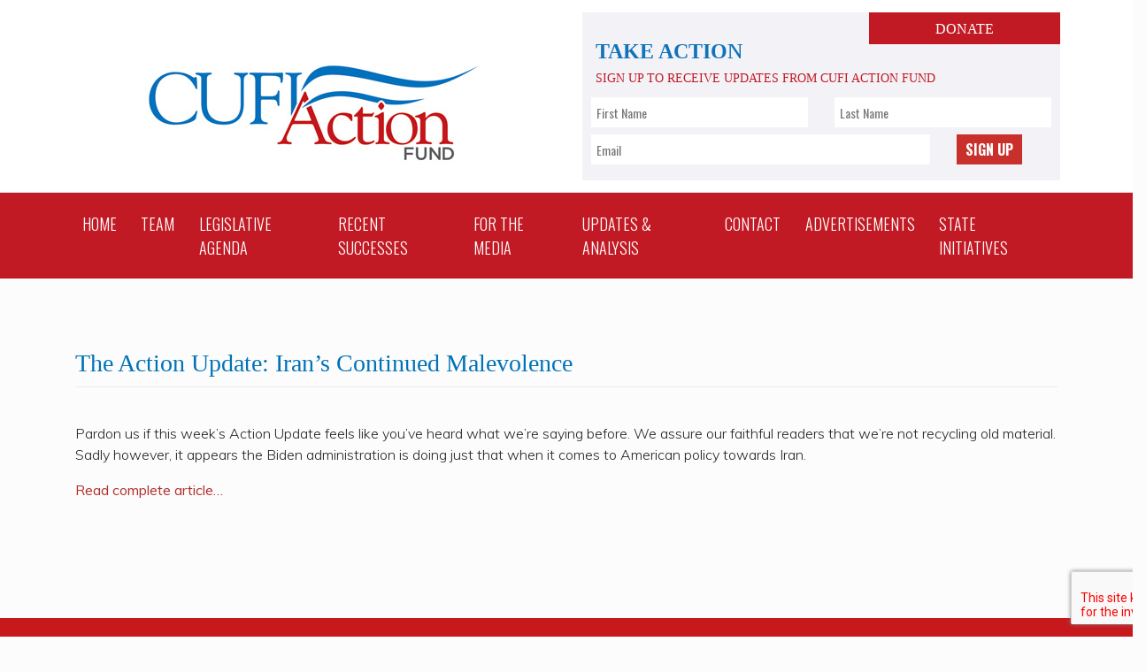

--- FILE ---
content_type: text/html; charset=UTF-8
request_url: https://cufiactionfund.org/updates/the-action-update-irans-continued-malevolence/
body_size: 7729
content:
<!DOCTYPE html>
<html lang="en-US">
<head>
    <meta charset="UTF-8">
    <meta name="viewport" content="width=device-width, initial-scale=1">
    <meta http-equiv="X-UA-Compatible" content="IE=edge">
    <link rel="profile" href="http://gmpg.org/xfn/11">
    <link href='https://fonts.googleapis.com/css?family=Oswald' rel='stylesheet' type='text/css'>
    
    <title>The Action Update: Iran&#8217;s Continued Malevolence &#8211; CUFI Action Fund</title>
<meta name='robots' content='max-image-preview:large' />
	<style>img:is([sizes="auto" i], [sizes^="auto," i]) { contain-intrinsic-size: 3000px 1500px }</style>
	<link rel='dns-prefetch' href='//fonts.googleapis.com' />
<link rel="alternate" type="application/rss+xml" title="CUFI Action Fund &raquo; Feed" href="https://cufiactionfund.org/feed/" />
<link rel="alternate" type="application/rss+xml" title="CUFI Action Fund &raquo; Comments Feed" href="https://cufiactionfund.org/comments/feed/" />
<script type="text/javascript">
/* <![CDATA[ */
window._wpemojiSettings = {"baseUrl":"https:\/\/s.w.org\/images\/core\/emoji\/16.0.1\/72x72\/","ext":".png","svgUrl":"https:\/\/s.w.org\/images\/core\/emoji\/16.0.1\/svg\/","svgExt":".svg","source":{"concatemoji":"https:\/\/cufiactionfund.org\/wp-includes\/js\/wp-emoji-release.min.js?ver=6.8.3"}};
/*! This file is auto-generated */
!function(s,n){var o,i,e;function c(e){try{var t={supportTests:e,timestamp:(new Date).valueOf()};sessionStorage.setItem(o,JSON.stringify(t))}catch(e){}}function p(e,t,n){e.clearRect(0,0,e.canvas.width,e.canvas.height),e.fillText(t,0,0);var t=new Uint32Array(e.getImageData(0,0,e.canvas.width,e.canvas.height).data),a=(e.clearRect(0,0,e.canvas.width,e.canvas.height),e.fillText(n,0,0),new Uint32Array(e.getImageData(0,0,e.canvas.width,e.canvas.height).data));return t.every(function(e,t){return e===a[t]})}function u(e,t){e.clearRect(0,0,e.canvas.width,e.canvas.height),e.fillText(t,0,0);for(var n=e.getImageData(16,16,1,1),a=0;a<n.data.length;a++)if(0!==n.data[a])return!1;return!0}function f(e,t,n,a){switch(t){case"flag":return n(e,"\ud83c\udff3\ufe0f\u200d\u26a7\ufe0f","\ud83c\udff3\ufe0f\u200b\u26a7\ufe0f")?!1:!n(e,"\ud83c\udde8\ud83c\uddf6","\ud83c\udde8\u200b\ud83c\uddf6")&&!n(e,"\ud83c\udff4\udb40\udc67\udb40\udc62\udb40\udc65\udb40\udc6e\udb40\udc67\udb40\udc7f","\ud83c\udff4\u200b\udb40\udc67\u200b\udb40\udc62\u200b\udb40\udc65\u200b\udb40\udc6e\u200b\udb40\udc67\u200b\udb40\udc7f");case"emoji":return!a(e,"\ud83e\udedf")}return!1}function g(e,t,n,a){var r="undefined"!=typeof WorkerGlobalScope&&self instanceof WorkerGlobalScope?new OffscreenCanvas(300,150):s.createElement("canvas"),o=r.getContext("2d",{willReadFrequently:!0}),i=(o.textBaseline="top",o.font="600 32px Arial",{});return e.forEach(function(e){i[e]=t(o,e,n,a)}),i}function t(e){var t=s.createElement("script");t.src=e,t.defer=!0,s.head.appendChild(t)}"undefined"!=typeof Promise&&(o="wpEmojiSettingsSupports",i=["flag","emoji"],n.supports={everything:!0,everythingExceptFlag:!0},e=new Promise(function(e){s.addEventListener("DOMContentLoaded",e,{once:!0})}),new Promise(function(t){var n=function(){try{var e=JSON.parse(sessionStorage.getItem(o));if("object"==typeof e&&"number"==typeof e.timestamp&&(new Date).valueOf()<e.timestamp+604800&&"object"==typeof e.supportTests)return e.supportTests}catch(e){}return null}();if(!n){if("undefined"!=typeof Worker&&"undefined"!=typeof OffscreenCanvas&&"undefined"!=typeof URL&&URL.createObjectURL&&"undefined"!=typeof Blob)try{var e="postMessage("+g.toString()+"("+[JSON.stringify(i),f.toString(),p.toString(),u.toString()].join(",")+"));",a=new Blob([e],{type:"text/javascript"}),r=new Worker(URL.createObjectURL(a),{name:"wpTestEmojiSupports"});return void(r.onmessage=function(e){c(n=e.data),r.terminate(),t(n)})}catch(e){}c(n=g(i,f,p,u))}t(n)}).then(function(e){for(var t in e)n.supports[t]=e[t],n.supports.everything=n.supports.everything&&n.supports[t],"flag"!==t&&(n.supports.everythingExceptFlag=n.supports.everythingExceptFlag&&n.supports[t]);n.supports.everythingExceptFlag=n.supports.everythingExceptFlag&&!n.supports.flag,n.DOMReady=!1,n.readyCallback=function(){n.DOMReady=!0}}).then(function(){return e}).then(function(){var e;n.supports.everything||(n.readyCallback(),(e=n.source||{}).concatemoji?t(e.concatemoji):e.wpemoji&&e.twemoji&&(t(e.twemoji),t(e.wpemoji)))}))}((window,document),window._wpemojiSettings);
/* ]]> */
</script>
<style id='wp-emoji-styles-inline-css' type='text/css'>

	img.wp-smiley, img.emoji {
		display: inline !important;
		border: none !important;
		box-shadow: none !important;
		height: 1em !important;
		width: 1em !important;
		margin: 0 0.07em !important;
		vertical-align: -0.1em !important;
		background: none !important;
		padding: 0 !important;
	}
</style>
<link rel='stylesheet' id='wp-block-library-css' href='https://cufiactionfund.org/wp-includes/css/dist/block-library/style.min.css?ver=6.8.3' type='text/css' media='all' />
<style id='classic-theme-styles-inline-css' type='text/css'>
/*! This file is auto-generated */
.wp-block-button__link{color:#fff;background-color:#32373c;border-radius:9999px;box-shadow:none;text-decoration:none;padding:calc(.667em + 2px) calc(1.333em + 2px);font-size:1.125em}.wp-block-file__button{background:#32373c;color:#fff;text-decoration:none}
</style>
<style id='global-styles-inline-css' type='text/css'>
:root{--wp--preset--aspect-ratio--square: 1;--wp--preset--aspect-ratio--4-3: 4/3;--wp--preset--aspect-ratio--3-4: 3/4;--wp--preset--aspect-ratio--3-2: 3/2;--wp--preset--aspect-ratio--2-3: 2/3;--wp--preset--aspect-ratio--16-9: 16/9;--wp--preset--aspect-ratio--9-16: 9/16;--wp--preset--color--black: #000000;--wp--preset--color--cyan-bluish-gray: #abb8c3;--wp--preset--color--white: #ffffff;--wp--preset--color--pale-pink: #f78da7;--wp--preset--color--vivid-red: #cf2e2e;--wp--preset--color--luminous-vivid-orange: #ff6900;--wp--preset--color--luminous-vivid-amber: #fcb900;--wp--preset--color--light-green-cyan: #7bdcb5;--wp--preset--color--vivid-green-cyan: #00d084;--wp--preset--color--pale-cyan-blue: #8ed1fc;--wp--preset--color--vivid-cyan-blue: #0693e3;--wp--preset--color--vivid-purple: #9b51e0;--wp--preset--gradient--vivid-cyan-blue-to-vivid-purple: linear-gradient(135deg,rgba(6,147,227,1) 0%,rgb(155,81,224) 100%);--wp--preset--gradient--light-green-cyan-to-vivid-green-cyan: linear-gradient(135deg,rgb(122,220,180) 0%,rgb(0,208,130) 100%);--wp--preset--gradient--luminous-vivid-amber-to-luminous-vivid-orange: linear-gradient(135deg,rgba(252,185,0,1) 0%,rgba(255,105,0,1) 100%);--wp--preset--gradient--luminous-vivid-orange-to-vivid-red: linear-gradient(135deg,rgba(255,105,0,1) 0%,rgb(207,46,46) 100%);--wp--preset--gradient--very-light-gray-to-cyan-bluish-gray: linear-gradient(135deg,rgb(238,238,238) 0%,rgb(169,184,195) 100%);--wp--preset--gradient--cool-to-warm-spectrum: linear-gradient(135deg,rgb(74,234,220) 0%,rgb(151,120,209) 20%,rgb(207,42,186) 40%,rgb(238,44,130) 60%,rgb(251,105,98) 80%,rgb(254,248,76) 100%);--wp--preset--gradient--blush-light-purple: linear-gradient(135deg,rgb(255,206,236) 0%,rgb(152,150,240) 100%);--wp--preset--gradient--blush-bordeaux: linear-gradient(135deg,rgb(254,205,165) 0%,rgb(254,45,45) 50%,rgb(107,0,62) 100%);--wp--preset--gradient--luminous-dusk: linear-gradient(135deg,rgb(255,203,112) 0%,rgb(199,81,192) 50%,rgb(65,88,208) 100%);--wp--preset--gradient--pale-ocean: linear-gradient(135deg,rgb(255,245,203) 0%,rgb(182,227,212) 50%,rgb(51,167,181) 100%);--wp--preset--gradient--electric-grass: linear-gradient(135deg,rgb(202,248,128) 0%,rgb(113,206,126) 100%);--wp--preset--gradient--midnight: linear-gradient(135deg,rgb(2,3,129) 0%,rgb(40,116,252) 100%);--wp--preset--font-size--small: 13px;--wp--preset--font-size--medium: 20px;--wp--preset--font-size--large: 36px;--wp--preset--font-size--x-large: 42px;--wp--preset--spacing--20: 0.44rem;--wp--preset--spacing--30: 0.67rem;--wp--preset--spacing--40: 1rem;--wp--preset--spacing--50: 1.5rem;--wp--preset--spacing--60: 2.25rem;--wp--preset--spacing--70: 3.38rem;--wp--preset--spacing--80: 5.06rem;--wp--preset--shadow--natural: 6px 6px 9px rgba(0, 0, 0, 0.2);--wp--preset--shadow--deep: 12px 12px 50px rgba(0, 0, 0, 0.4);--wp--preset--shadow--sharp: 6px 6px 0px rgba(0, 0, 0, 0.2);--wp--preset--shadow--outlined: 6px 6px 0px -3px rgba(255, 255, 255, 1), 6px 6px rgba(0, 0, 0, 1);--wp--preset--shadow--crisp: 6px 6px 0px rgba(0, 0, 0, 1);}:where(.is-layout-flex){gap: 0.5em;}:where(.is-layout-grid){gap: 0.5em;}body .is-layout-flex{display: flex;}.is-layout-flex{flex-wrap: wrap;align-items: center;}.is-layout-flex > :is(*, div){margin: 0;}body .is-layout-grid{display: grid;}.is-layout-grid > :is(*, div){margin: 0;}:where(.wp-block-columns.is-layout-flex){gap: 2em;}:where(.wp-block-columns.is-layout-grid){gap: 2em;}:where(.wp-block-post-template.is-layout-flex){gap: 1.25em;}:where(.wp-block-post-template.is-layout-grid){gap: 1.25em;}.has-black-color{color: var(--wp--preset--color--black) !important;}.has-cyan-bluish-gray-color{color: var(--wp--preset--color--cyan-bluish-gray) !important;}.has-white-color{color: var(--wp--preset--color--white) !important;}.has-pale-pink-color{color: var(--wp--preset--color--pale-pink) !important;}.has-vivid-red-color{color: var(--wp--preset--color--vivid-red) !important;}.has-luminous-vivid-orange-color{color: var(--wp--preset--color--luminous-vivid-orange) !important;}.has-luminous-vivid-amber-color{color: var(--wp--preset--color--luminous-vivid-amber) !important;}.has-light-green-cyan-color{color: var(--wp--preset--color--light-green-cyan) !important;}.has-vivid-green-cyan-color{color: var(--wp--preset--color--vivid-green-cyan) !important;}.has-pale-cyan-blue-color{color: var(--wp--preset--color--pale-cyan-blue) !important;}.has-vivid-cyan-blue-color{color: var(--wp--preset--color--vivid-cyan-blue) !important;}.has-vivid-purple-color{color: var(--wp--preset--color--vivid-purple) !important;}.has-black-background-color{background-color: var(--wp--preset--color--black) !important;}.has-cyan-bluish-gray-background-color{background-color: var(--wp--preset--color--cyan-bluish-gray) !important;}.has-white-background-color{background-color: var(--wp--preset--color--white) !important;}.has-pale-pink-background-color{background-color: var(--wp--preset--color--pale-pink) !important;}.has-vivid-red-background-color{background-color: var(--wp--preset--color--vivid-red) !important;}.has-luminous-vivid-orange-background-color{background-color: var(--wp--preset--color--luminous-vivid-orange) !important;}.has-luminous-vivid-amber-background-color{background-color: var(--wp--preset--color--luminous-vivid-amber) !important;}.has-light-green-cyan-background-color{background-color: var(--wp--preset--color--light-green-cyan) !important;}.has-vivid-green-cyan-background-color{background-color: var(--wp--preset--color--vivid-green-cyan) !important;}.has-pale-cyan-blue-background-color{background-color: var(--wp--preset--color--pale-cyan-blue) !important;}.has-vivid-cyan-blue-background-color{background-color: var(--wp--preset--color--vivid-cyan-blue) !important;}.has-vivid-purple-background-color{background-color: var(--wp--preset--color--vivid-purple) !important;}.has-black-border-color{border-color: var(--wp--preset--color--black) !important;}.has-cyan-bluish-gray-border-color{border-color: var(--wp--preset--color--cyan-bluish-gray) !important;}.has-white-border-color{border-color: var(--wp--preset--color--white) !important;}.has-pale-pink-border-color{border-color: var(--wp--preset--color--pale-pink) !important;}.has-vivid-red-border-color{border-color: var(--wp--preset--color--vivid-red) !important;}.has-luminous-vivid-orange-border-color{border-color: var(--wp--preset--color--luminous-vivid-orange) !important;}.has-luminous-vivid-amber-border-color{border-color: var(--wp--preset--color--luminous-vivid-amber) !important;}.has-light-green-cyan-border-color{border-color: var(--wp--preset--color--light-green-cyan) !important;}.has-vivid-green-cyan-border-color{border-color: var(--wp--preset--color--vivid-green-cyan) !important;}.has-pale-cyan-blue-border-color{border-color: var(--wp--preset--color--pale-cyan-blue) !important;}.has-vivid-cyan-blue-border-color{border-color: var(--wp--preset--color--vivid-cyan-blue) !important;}.has-vivid-purple-border-color{border-color: var(--wp--preset--color--vivid-purple) !important;}.has-vivid-cyan-blue-to-vivid-purple-gradient-background{background: var(--wp--preset--gradient--vivid-cyan-blue-to-vivid-purple) !important;}.has-light-green-cyan-to-vivid-green-cyan-gradient-background{background: var(--wp--preset--gradient--light-green-cyan-to-vivid-green-cyan) !important;}.has-luminous-vivid-amber-to-luminous-vivid-orange-gradient-background{background: var(--wp--preset--gradient--luminous-vivid-amber-to-luminous-vivid-orange) !important;}.has-luminous-vivid-orange-to-vivid-red-gradient-background{background: var(--wp--preset--gradient--luminous-vivid-orange-to-vivid-red) !important;}.has-very-light-gray-to-cyan-bluish-gray-gradient-background{background: var(--wp--preset--gradient--very-light-gray-to-cyan-bluish-gray) !important;}.has-cool-to-warm-spectrum-gradient-background{background: var(--wp--preset--gradient--cool-to-warm-spectrum) !important;}.has-blush-light-purple-gradient-background{background: var(--wp--preset--gradient--blush-light-purple) !important;}.has-blush-bordeaux-gradient-background{background: var(--wp--preset--gradient--blush-bordeaux) !important;}.has-luminous-dusk-gradient-background{background: var(--wp--preset--gradient--luminous-dusk) !important;}.has-pale-ocean-gradient-background{background: var(--wp--preset--gradient--pale-ocean) !important;}.has-electric-grass-gradient-background{background: var(--wp--preset--gradient--electric-grass) !important;}.has-midnight-gradient-background{background: var(--wp--preset--gradient--midnight) !important;}.has-small-font-size{font-size: var(--wp--preset--font-size--small) !important;}.has-medium-font-size{font-size: var(--wp--preset--font-size--medium) !important;}.has-large-font-size{font-size: var(--wp--preset--font-size--large) !important;}.has-x-large-font-size{font-size: var(--wp--preset--font-size--x-large) !important;}
:where(.wp-block-post-template.is-layout-flex){gap: 1.25em;}:where(.wp-block-post-template.is-layout-grid){gap: 1.25em;}
:where(.wp-block-columns.is-layout-flex){gap: 2em;}:where(.wp-block-columns.is-layout-grid){gap: 2em;}
:root :where(.wp-block-pullquote){font-size: 1.5em;line-height: 1.6;}
</style>
<link rel='stylesheet' id='wp-pagenavi-css' href='https://cufiactionfund.org/wp-content/plugins/wp-pagenavi/pagenavi-css.css?ver=2.70' type='text/css' media='all' />
<link rel='stylesheet' id='wp-bootstrap-starter-bootstrap-css-css' href='https://cufiactionfund.org/wp-content/themes/CUFIActionFund/inc/assets/css/bootstrap.min.css?ver=6.8.3' type='text/css' media='all' />
<link rel='stylesheet' id='wp-bootstrap-starter-fontawesome-cdn-css' href='https://cufiactionfund.org/wp-content/themes/CUFIActionFund/inc/assets/css/fontawesome.min.css?ver=6.8.3' type='text/css' media='all' />
<link rel='stylesheet' id='wp-bootstrap-starter-style-css' href='https://cufiactionfund.org/wp-content/themes/CUFIActionFund/style.css?ver=6.8.3' type='text/css' media='all' />
<link rel='stylesheet' id='wp-bootstrap-starter-simplex-css' href='https://cufiactionfund.org/wp-content/themes/CUFIActionFund/inc/assets/css/presets/theme-option/simplex.css?ver=6.8.3' type='text/css' media='all' />
<link rel='stylesheet' id='wp-bootstrap-starter-oswald-muli-font-css' href='https://fonts.googleapis.com/css?family=Muli%3A300%2C400%2C600%2C700%2C800%7COswald%3A300%2C400%2C500%2C600%2C700&#038;ver=6.8.3' type='text/css' media='all' />
<link rel='stylesheet' id='wp-bootstrap-starter-oswald-muli-css' href='https://cufiactionfund.org/wp-content/themes/CUFIActionFund/inc/assets/css/presets/typography/oswald-muli.css?ver=6.8.3' type='text/css' media='all' />
<link rel='stylesheet' id='wp-add-custom-css-css' href='https://cufiactionfund.org?display_custom_css=css&#038;ver=6.8.3' type='text/css' media='all' />
<script type="text/javascript" src="https://cufiactionfund.org/wp-includes/js/jquery/jquery.min.js?ver=3.7.1" id="jquery-core-js"></script>
<script type="text/javascript" src="https://cufiactionfund.org/wp-includes/js/jquery/jquery-migrate.min.js?ver=3.4.1" id="jquery-migrate-js"></script>
<!--[if lt IE 9]>
<script type="text/javascript" src="https://cufiactionfund.org/wp-content/themes/CUFIActionFund/inc/assets/js/html5.js?ver=3.7.0" id="html5hiv-js"></script>
<![endif]-->
<link rel="https://api.w.org/" href="https://cufiactionfund.org/wp-json/" /><link rel="alternate" title="JSON" type="application/json" href="https://cufiactionfund.org/wp-json/wp/v2/posts/476" /><link rel="EditURI" type="application/rsd+xml" title="RSD" href="https://cufiactionfund.org/xmlrpc.php?rsd" />
<link rel="canonical" href="https://cufiactionfund.org/updates/the-action-update-irans-continued-malevolence/" />
<link rel='shortlink' href='https://cufiactionfund.org/?p=476' />
<link rel="alternate" title="oEmbed (JSON)" type="application/json+oembed" href="https://cufiactionfund.org/wp-json/oembed/1.0/embed?url=https%3A%2F%2Fcufiactionfund.org%2Fupdates%2Fthe-action-update-irans-continued-malevolence%2F" />
<link rel="alternate" title="oEmbed (XML)" type="text/xml+oembed" href="https://cufiactionfund.org/wp-json/oembed/1.0/embed?url=https%3A%2F%2Fcufiactionfund.org%2Fupdates%2Fthe-action-update-irans-continued-malevolence%2F&#038;format=xml" />
<link rel="pingback" href="https://cufiactionfund.org/xmlrpc.php">    <style type="text/css">
        #page-sub-header { background: #fff; }
    </style>
    	<style type="text/css">
			.site-title,
		.site-description {
			position: absolute;
			clip: rect(1px, 1px, 1px, 1px);
		}
		</style>
	<link rel="icon" href="https://cufiactionfund.org/wp-content/uploads/2020/10/cropped-CUFIActionFund-ico-32x32.jpg" sizes="32x32" />
<link rel="icon" href="https://cufiactionfund.org/wp-content/uploads/2020/10/cropped-CUFIActionFund-ico-192x192.jpg" sizes="192x192" />
<link rel="apple-touch-icon" href="https://cufiactionfund.org/wp-content/uploads/2020/10/cropped-CUFIActionFund-ico-180x180.jpg" />
<meta name="msapplication-TileImage" content="https://cufiactionfund.org/wp-content/uploads/2020/10/cropped-CUFIActionFund-ico-270x270.jpg" />
    <meta name="google-site-verification" content="Sl1mPErFCO_SYi4JiJFaJRomCU7Z4YgYmK1E6Kb_cHI" />
    
    <!-- Google reCAPTCHA API -->
    <script src="https://www.google.com/recaptcha/api.js" async defer></script>

    <style>
        .join p { margin-bottom: 10px; }
        .form-control { margin-bottom: 8px; }
        #_form_1_submit {
            min-height: 34px;
            color: #fff;
            background-color: #c9302c;
            border: none;
            padding: 5px 10px;
            font-weight: bold;
        }
    </style>
</head>

<body class="wp-singular post-template-default single single-post postid-476 single-format-standard wp-embed-responsive wp-theme-CUFIActionFund group-blog theme-preset-active">

<div id="page" class="site">
    <a class="skip-link screen-reader-text" href="#content">Skip to content</a>
    
        <header id="masthead" class="site-header navbar-static-top navbar-light bg-light" role="banner">
        <div class="container">
            <div class="row head">
                <div class="col-sm-6" align="center">
                    <br><br>
                                            <a href="https://cufiactionfund.org/">
                            <img src="https://cufiactionfund.wpenginepowered.com/wp-content/uploads/2020/10/CUFIActionFund-logo.jpg" alt="CUFI Action Fund">
                        </a>
                                    </div>
                <div class="col-sm-6">
                    <div class="box">
                        <div class="donate pull-right">
                            <a href="https://donorbox.org/support-cufi-action-fund" target="_blank">DONATE</a>
                        </div>
                        <div class="join">
                            <p><span class="blue" style="font-size: 24px; font-weight: bold;">TAKE ACTION</span><br>
                            <span class="red" style="font-size: 14px;">Sign up to Receive Updates from CUFI Action Fund</span></p>
                            
                            <form method="POST" action="https://cufiactionfund.activehosted.com/proc.php" id="_form_1_" class="_form" novalidate>
                                <input type="hidden" name="u" value="1" />
                                <input type="hidden" name="f" value="1" />
                                <input type="hidden" name="act" value="sub" />
                                <div class="row">
                                    <div class="col-sm-6">
                                        <input type="text" name="firstname" placeholder="First Name" class="form-control" />
                                    </div>
                                    <div class="col-sm-6">
                                        <input type="text" name="lastname" placeholder="Last Name" class="form-control" />
                                    </div>
                                </div>
                                <div class="row">
                                    <div class="col-sm-9">
                                        <input type="text" name="email" placeholder="Email" required class="form-control" />
                                    </div>
                                    <div class="col-sm-3">
                                        <button id="_form_1_submit" class="g-recaptcha _submit" 
                                            data-sitekey="6LcwIw8TAAAAACP1ysM08EhCgzd6q5JAOUR1a0Go" 
                                            data-callback="onSubmit" 
                                            type="submit">
                                            <strong>SIGN UP</strong>
                                        </button>
                                    </div>
                                </div>
                            </form>

                            <script>
                                function onSubmit(token) {
                                    document.getElementById("_form_1_").submit();
                                }
                            </script>
                        </div>
                    </div>
                </div>
            </div>
        </div>
    </header>
    
    <div class="page-header">
        <div class="row main-navigation">
            <div class="col-md-12">
                <nav class="navbar navbar-expand-lg navbar-light">
                    <div class="container">
                        <button class="navbar-toggler" type="button" data-toggle="collapse" data-target="#navbarNav">
                            <span class="navbar-toggler-icon"></span>
                        </button>
                        <div class="collapse navbar-collapse" id="navbarNav">
                            <ul id="bb4-primary-menu" class="navbar-nav mr-auto"><li itemscope="itemscope" itemtype="https://www.schema.org/SiteNavigationElement" id="menu-item-60" class="menu-item menu-item-type-custom menu-item-object-custom menu-item-60 nav-item"><a title="Home" href="https://cufiactionfund.wpenginepowered.com/" class="nav-link">Home</a></li>
<li itemscope="itemscope" itemtype="https://www.schema.org/SiteNavigationElement" id="menu-item-322" class="menu-item menu-item-type-post_type menu-item-object-page menu-item-322 nav-item"><a title="Team" href="https://cufiactionfund.org/our-team/" class="nav-link">Team</a></li>
<li itemscope="itemscope" itemtype="https://www.schema.org/SiteNavigationElement" id="menu-item-323" class="menu-item menu-item-type-post_type menu-item-object-page menu-item-323 nav-item"><a title="Legislative Agenda" href="https://cufiactionfund.org/legislative-agenda/" class="nav-link">Legislative Agenda</a></li>
<li itemscope="itemscope" itemtype="https://www.schema.org/SiteNavigationElement" id="menu-item-346" class="menu-item menu-item-type-post_type menu-item-object-page menu-item-346 nav-item"><a title="Recent Successes" href="https://cufiactionfund.org/recent-successes/" class="nav-link">Recent Successes</a></li>
<li itemscope="itemscope" itemtype="https://www.schema.org/SiteNavigationElement" id="menu-item-324" class="menu-item menu-item-type-post_type menu-item-object-page menu-item-324 nav-item"><a title="For the Media" href="https://cufiactionfund.org/press-releases/" class="nav-link">For the Media</a></li>
<li itemscope="itemscope" itemtype="https://www.schema.org/SiteNavigationElement" id="menu-item-325" class="menu-item menu-item-type-post_type menu-item-object-page menu-item-325 nav-item"><a title="Updates &#038; Analysis" href="https://cufiactionfund.org/updates-analysis/" class="nav-link">Updates &#038; Analysis</a></li>
<li itemscope="itemscope" itemtype="https://www.schema.org/SiteNavigationElement" id="menu-item-327" class="menu-item menu-item-type-post_type menu-item-object-page menu-item-327 nav-item"><a title="Contact" href="https://cufiactionfund.org/contact-us/" class="nav-link">Contact</a></li>
<li itemscope="itemscope" itemtype="https://www.schema.org/SiteNavigationElement" id="menu-item-326" class="menu-item menu-item-type-post_type menu-item-object-page menu-item-326 nav-item"><a title="Advertisements" href="https://cufiactionfund.org/advertisements/" class="nav-link">Advertisements</a></li>
<li itemscope="itemscope" itemtype="https://www.schema.org/SiteNavigationElement" id="menu-item-873" class="menu-item menu-item-type-post_type menu-item-object-page menu-item-873 nav-item"><a title="State Initiatives" href="https://cufiactionfund.org/state-initiatives/" class="nav-link">State Initiatives</a></li>
</ul> 
                            <div class="float-md-right">
                                 
                            </div>
                        </div>
                    </div>
                </nav>
            </div>
        </div>
    </div>

    
    <div id="content" class="site-content">
        <div class="container">
            <div class="row">
    <style>.entry-meta{display:none;}</style>
	<section id="primary" class="content-area col-sm-12 col-lg-12">
		<div id="main" class="site-main" role="main">

		
<article id="post-476" class="post-476 post type-post status-publish format-standard hentry category-updates">
	<div class="post-thumbnail">
			</div>
	<header class="entry-header">
		<h1 class="entry-title">The Action Update: Iran&#8217;s Continued Malevolence</h1>		<div class="entry-meta">
			<span class="posted-on">Posted on <a href="https://cufiactionfund.org/updates/the-action-update-irans-continued-malevolence/" rel="bookmark"><time class="entry-date published" datetime="2021-05-06T09:08:39-05:00">May 6, 2021</time></a></span> | <span class="byline"> by <span class="author vcard"><a class="url fn n" href="https://cufiactionfund.org/author/admin/">admin</a></span></span>		</div><!-- .entry-meta -->
			</header><!-- .entry-header -->
	<div class="entry-content">
		
<p>Pardon us if this week’s Action Update feels like you’ve heard what we’re saying before. We assure our faithful readers that we’re not recycling old material. Sadly however, it appears the Biden administration is doing just that when it comes to American policy towards Iran. </p>
<p><a href="https://cufiactionfund.activehosted.com/index.php?action=social&amp;c=64&amp;m=66"><strong>Read complete article&#8230;</strong></a></p>
	</div><!-- .entry-content -->

	<footer class="entry-footer">
		<span class="cat-links">Posted in <a href="https://cufiactionfund.org/category/updates/" rel="category tag">Updates</a></span>	</footer><!-- .entry-footer -->
</article><!-- #post-## -->
			
			   

		</div><!-- #main -->

	</section><!-- #primary -->
		

			</div><!-- .row -->
		</div><!-- .container -->
	</div><!-- #content -->
            <div id="footer-widget" class="row m-0 ">
            <div class="container">
                <div class="row">
                                            <div class="col-12 col-md-4"><section id="block-5" class="widget widget_block widget_text">
<p>For More Information on CUFI Action Fund contact:</p>
</section><section id="block-7" class="widget widget_block widget_text">
<p>2000 Duke St | Suite 300 | Alexandria, VA | 22314</p>
</section><section id="block-12" class="widget widget_block widget_text">
<p>(202) 738-4714 </p>
</section><section id="block-13" class="widget widget_block widget_text">
<p></p>
</section><section id="block-11" class="widget widget_block widget_text">
<p>© 2024 CUFI Action Fund, All Rights Reserved.</p>
</section></div>
                                                                                    <div class="col-12 col-md-4"><section id="custom_html-5" class="widget_text widget widget_custom_html"><div class="textwidget custom-html-widget"><a href="https://www.facebook.com/CUFIActionFund/" target="_blank"><img src="https://cufiactionfund.wpenginepowered.com/wp-content/uploads/2020/10/CUFIActionFund-Facebook.png" class="socialicon" alt="facebook"/></a> <a href="https://twitter.com/CUFIActionFund" target="_blank"><img src="https://cufiactionfund.wpenginepowered.com/wp-content/uploads/2020/10/CUFIActionFund-twitter.png" class="socialicon" alt="Twitter"/></a> <a href="https://www.youtube.com/channel/UCBJQP7hqdyezGAhsBVvfRIA/featured" target="_blank"><img src="https://cufiactionfund.wpenginepowered.com/wp-content/uploads/2020/10/CUFIActionFund-YouTube.png" class="socialicon" alt=""/></a></div></section></div>
                                    </div>
            </div>
        </div>

	<footer id="colophon" class="site-footer navbar-light bg-light" role="contentinfo">
		<div class="container pt-3 pb-3">
            <div class="site-info">
                &copy; 2026 <a href="https://cufiactionfund.org">CUFI Action Fund</a>                <span class="sep"> | </span>
                <a class="credits" href="https://afterimagedesigns.com/wp-bootstrap-starter/" target="_blank" title="WordPress Technical Support" alt="Bootstrap WordPress Theme">Bootstrap WordPress Theme</a>

            </div><!-- close .site-info -->
		</div>
	</footer><!-- #colophon -->
</div><!-- #page -->

<script type="speculationrules">
{"prefetch":[{"source":"document","where":{"and":[{"href_matches":"\/*"},{"not":{"href_matches":["\/wp-*.php","\/wp-admin\/*","\/wp-content\/uploads\/*","\/wp-content\/*","\/wp-content\/plugins\/*","\/wp-content\/themes\/CUFIActionFund\/*","\/*\\?(.+)"]}},{"not":{"selector_matches":"a[rel~=\"nofollow\"]"}},{"not":{"selector_matches":".no-prefetch, .no-prefetch a"}}]},"eagerness":"conservative"}]}
</script>
<script type="text/javascript" src="https://cufiactionfund.org/wp-content/themes/CUFIActionFund/inc/assets/js/popper.min.js?ver=6.8.3" id="wp-bootstrap-starter-popper-js"></script>
<script type="text/javascript" src="https://cufiactionfund.org/wp-content/themes/CUFIActionFund/inc/assets/js/bootstrap.min.js?ver=6.8.3" id="wp-bootstrap-starter-bootstrapjs-js"></script>
<script type="text/javascript" src="https://cufiactionfund.org/wp-content/themes/CUFIActionFund/inc/assets/js/theme-script.min.js?ver=6.8.3" id="wp-bootstrap-starter-themejs-js"></script>
<script type="text/javascript" src="https://cufiactionfund.org/wp-content/themes/CUFIActionFund/inc/assets/js/skip-link-focus-fix.min.js?ver=20151215" id="wp-bootstrap-starter-skip-link-focus-fix-js"></script>
<script>(function(){function c(){var b=a.contentDocument||a.contentWindow.document;if(b){var d=b.createElement('script');d.innerHTML="window.__CF$cv$params={r:'9c565a7199c58305',t:'MTc2OTY2NDc5MS4wMDAwMDA='};var a=document.createElement('script');a.nonce='';a.src='/cdn-cgi/challenge-platform/scripts/jsd/main.js';document.getElementsByTagName('head')[0].appendChild(a);";b.getElementsByTagName('head')[0].appendChild(d)}}if(document.body){var a=document.createElement('iframe');a.height=1;a.width=1;a.style.position='absolute';a.style.top=0;a.style.left=0;a.style.border='none';a.style.visibility='hidden';document.body.appendChild(a);if('loading'!==document.readyState)c();else if(window.addEventListener)document.addEventListener('DOMContentLoaded',c);else{var e=document.onreadystatechange||function(){};document.onreadystatechange=function(b){e(b);'loading'!==document.readyState&&(document.onreadystatechange=e,c())}}}})();</script></body>
</html>

--- FILE ---
content_type: text/css;charset=UTF-8
request_url: https://cufiactionfund.org/?display_custom_css=css&ver=6.8.3
body_size: 863
content:
body, td, th, p, ul, ol, li {font-size:16px;}
h1,h2,h3,h4,h5,h6 {
	font-family:Baskerville, "Palatino Linotype", Palatino, "Century Schoolbook L", "Times New Roman", serif;
	color:#0072b7;
	text-transform:none;
}
a{color:#b22f2d;}
.entry-header .entry-title {font-size: 28px;}
.blue {color: #1073b9;}
.red {color: #c21a24;}
.gray {color: #484848;}

a:hover {
	text-decoration:none;
}
#footer-widget {background-color:#c7191c; color:#ffffff;padding-top:50px;padding-bottom:30px;}
#custom_html-4 {text-align:center;}
.socialicon {width:35px; height:auto; margin:10px;}
@media (max-width: 768px) {
     .socialicon {margin:3px;}
}
footer {display:none;}
#page-sub-header {text-align:left; min-height: 320px;}
#page-sub-header h1 {color:#0070bc; max-width: 370px;text-transform:none;margin-bottom:0px;margin-left:70px;}

.box {
	display:block;
	width:100%;
	margin:3px;
  	border-radius: 0px;
  	background-color: rgb(243, 243, 247);
  	box-shadow: none;
}

.join {
	padding:10px;
}
.join p {
	font-family:Baskerville, "Palatino Linotype", Palatino, "Century Schoolbook L", "Times New Roman", serif;
	text-transform:uppercase;
	font-size:16px;
	padding-left:5px;
}

.donate {
	display:block;
	width:40%;
	background-color:#c21a24;
	padding:5px;
	color:#fff;
	text-align:center;
       float:right;
}

.donate a {
	color:#fff;
	font-family:Baskerville, "Palatino Linotype", Palatino, "Century Schoolbook L", "Times New Roman", serif;
	text-transform:uppercase;
	font-size:16px;
}
.donate a:hover {
	color:#ccc;
	text-decoration:none;
}

.form-control {
  display: block;
  width: 100%;
  height: 34px;
  padding: 6px;
  font-size: 14px;
  line-height: 1.42857143;
  color: #555;
  background-color: #fff;
  background-image: none;
  border: none;
  border-radius: 0px;
}


button .btn-danger {
  color: #fff;
  background-color: #c9302c;
  border-color: transparent;
}
.btn-danger:focus,
.btn-danger.focus {
  color: #fff;
  background-color: #c9302c;
  border-color: transparent;
}
.btn-danger:hover {
  color: #fff;
  background-color: #d9534f;
  border-color: transparent;
}
.navbar-light {
  background-color: #c21a24;
  border-color: transparent;
  font-family: 'Oswald', sans-serif;
}


#navbarNav .navbar-nav > li > a {
  color: #fff;
  font-size: 18px;
  text-transform:uppercase;
  padding-right:20px;
}
.navbar-light .navbar-nav > li > a:hover,
.navbar-light .navbar-nav > li > a:focus {
  color: #333;
  background-color: transparent;
}
.navbar-light .navbar-nav > .active > a,
.navbar-light .navbar-nav > .active > a:hover,
.navbar-light .navbar-nav > .active > a:focus {
  color: #333;
  background-color: transparent;
}

.navbar-light .navbar-nav > .open > a,
.navbar-light .navbar-nav > .open > a:hover,
.navbar-light .navbar-nav > .open > a:focus {
  color: #333;
  background-color: transparent;
}
@media (max-width: 767px) {
  .navbar-light {padding:20px;}
  .navbar-light .navbar-nav .open .dropdown-menu > li > a {
    color: #777;
  }
  .navbar-light .navbar-nav .open .dropdown-menu > li > a:hover,
  .navbar-light .navbar-nav .open .dropdown-menu > li > a:focus {
    color: #333;
    background-color: transparent;
  }
  .navbar-light .navbar-nav .open .dropdown-menu > .active > a,
  .navbar-light .navbar-nav .open .dropdown-menu > .active > a:hover,
  .navbar-light .navbar-nav .open .dropdown-menu > .active > a:focus {
    color: #333;
    background-color: transparent;
  }
  .navbar-light .navbar-nav .open .dropdown-menu > .disabled > a,
  .navbar-light .navbar-nav .open .dropdown-menu > .disabled > a:hover,
  .navbar-light .navbar-nav .open .dropdown-menu > .disabled > a:focus {
    color: #ccc;
    background-color: transparent;
  }
}

.navbar-toggler {background-color:#fff;}

#secondary {background-color:#f3f3f7;padding-top:20px;}
.widget-title {color:#c21a24;font-size:32px;}
#secondary h3 {color:#c21a24;font-size:28px;}

.post-grid-layout .listing-item {padding-bottom:20px;border-bottom:1px solid #f3f3f3;margin-bottom:20px;}
.post-grid-layout .title {display:block;width:100%;clear:both;font-size:21px;font-family:Baskerville, "Palatino Linotype", Palatino, "Century Schoolbook L", "Times New Roman", serif;}
.post-grid-layout .date {display:block;width:100%;clear:both;}

.wp-pagenavi .pages {background-color:#eee;color:#363636;font-size:15px;}
.wp-pagenavi .previouspostslink {background-color:#eee;color:#363636;font-size:15px;}
.wp-pagenavi .nextpostslink {background-color:#eee;color:#363636;font-size:15px;}
.wp-pagenavi .current {background-color:#eee;color:#363636;font-size:15px;}
.wp-pagenavi .page {background-color:#eee;color:#363636;font-size:15px;}